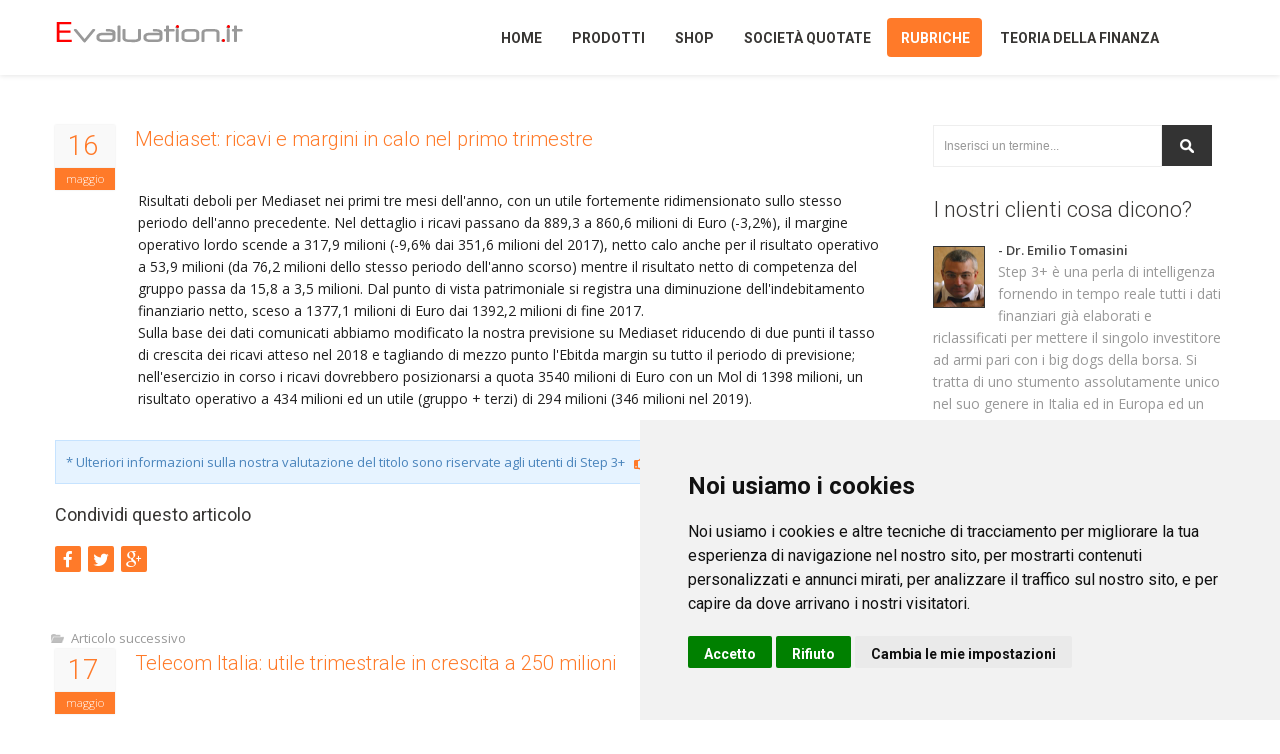

--- FILE ---
content_type: text/html; charset=iso-8859-1
request_url: https://www.evaluation.it/rubriche/news/mediaset-ricavi-e-margini-in-calo-nel-primo-trimestre-2018/
body_size: 10110
content:


<!doctype html>
<!--[if IE 7 ]>    <html lang="it" class="isie ie7 oldie no-js"> <![endif]-->
<!--[if IE 8 ]>    <html lang="it" class="isie ie8 oldie no-js"> <![endif]-->
<!--[if IE 9 ]>    <html lang="it" class="isie ie9 no-js"> <![endif]-->
<!--[if (gt IE 9)|!(IE)]><!--> <html lang="it" class="no-js"> <!--<![endif]-->

    <head itemscope="" itemtype="http://schema.org/WebSite"><title>
	Mediaset: ricavi e margini in calo nel primo trimestre - Evaluation.it
</title><meta charset="UTF-8" /><meta http-equiv="Content-Type" content="text/html; charset=UTF-8" /><meta name="description" content="Risultati deboli per Mediaset nei primi tre mesi dell&#39;anno, con un utile fortemente ridimensionato sullo stesso periodo dell&#39;anno precedente. Nel dettaglio i ricavi passano da 889,3 a 860,6 milioni di Euro (-3,2%), il margine operativo lordo scende a 317,9 milioni (-9,6% dai 351,6 milioni del 2017), netto calo anche per il risultato operativo a 53,9 milioni (da 76,2 milioni dello stesso periodo dell&#39;anno scorso) mentre il risultato netto di competenza del gruppo passa da 15,8 a 3,5 milioni. Dal punto di vista patrimoniale si registra una diminuzione dell&#39;indebitamento finanziario netto, sceso a 1377,1 milioni di Euro dai 1392,2 milioni di fine 2017.
Sulla base dei dati comunicati abbiamo modificato la nostra previsione su Mediaset riducendo di due punti il tasso di crescita dei ricavi atteso nel 2018 e tagliando di mezzo punto l&#39;Ebitda margin su tutto il periodo di previsione; nell&#39;esercizio in corso i ricavi dovrebbero posizionarsi a quota 3540 milioni di Euro con un Mol di 1398 milioni, un risultato operativo a 434 milioni ed un utile (gruppo + terzi) di 294 milioni (346 milioni nel 2019)." /><meta name="robots" content="INDEX,FOLLOW" />
	
    <!-- this styles only adds some repairs on idevices  -->
    <meta name="viewport" content="width=device-width, initial-scale=1, maximum-scale=1" /><link rel="apple-touch-icon" sizes="57x57" href="/apple-icon-57x57.png" /><link rel="apple-touch-icon" sizes="60x60" href="/apple-icon-60x60.png" /><link rel="apple-touch-icon" sizes="72x72" href="/apple-icon-72x72.png" /><link rel="apple-touch-icon" sizes="76x76" href="/apple-icon-76x76.png" /><link rel="apple-touch-icon" sizes="114x114" href="/apple-icon-114x114.png" /><link rel="apple-touch-icon" sizes="120x120" href="/apple-icon-120x120.png" /><link rel="apple-touch-icon" sizes="144x144" href="/apple-icon-144x144.png" /><link rel="apple-touch-icon" sizes="152x152" href="/apple-icon-152x152.png" /><link rel="apple-touch-icon" sizes="180x180" href="/apple-icon-180x180.png" /><link rel="icon" type="image/png" sizes="192x192" href="/android-icon-192x192.png" /><link rel="icon" type="image/png" sizes="32x32" href="/favicon-32x32.png" /><link rel="icon" type="image/png" sizes="96x96" href="/favicon-96x96.png" /><link rel="icon" type="image/png" sizes="16x16" href="/favicon-16x16.png" /><link rel="manifest" href="/manifest.json" /><meta name="msapplication-TileColor" content="#ffffff" /><meta name="msapplication-TileImage" content="/ms-icon-144x144.png" /><meta name="theme-color" content="#ffffff" /><meta name="apple-mobile-web-app-capable" content="yes" /><meta name="apple-mobile-web-app-status-bar-style" content="black" /><link rel="stylesheet" href="/css/site.min.css" type="text/css" /><link rel="stylesheet" href="/css/font-awesome/css/font-awesome.min.css" type="text/css" /><link rel="stylesheet" href="/js/jcarousel/skin.min.css" type="text/css" /><link rel="stylesheet" href="https://fonts.googleapis.com/css?family=Open+Sans:400,300,600|Roboto:300,400,700&amp;subset=latin,latin-ext" type="text/css" /><link rel="stylesheet" media="screen" href="/css/responsive-layouts.css" type="text/css" />
	<script type="application/ld+json">[{"@context":"http:\/\/schema.org","@type":"Organization","address":{"@type":"PostalAddress","addressLocality":"Bergamo","postalCode":"24121","streetAddress":"Via del Casalino, 18"},"url":"https:\/\/www.evaluation.it\/","email":"info@evaluation.it","name":"Evaluation.it Srl","logo":"http:\/\/www.evaluation.it\/images\/logo.png","telephone":"+39 339 6913759","sameAs":[["https:\/\/twitter.com\/Evaluation_it","https:\/\/www.linkedin.com\/company\/evaluation.it","https:\/\/www.youtube.com\/user\/clguerrini\/"]]}]</script><script type="application/ld+json">[{"@context":"http:\/\/schema.org","@type":"WebSite","name":"www.evaluation.it","alternateName":"Evaluation.it","url":"https:\/\/www.evaluation.it\/","potentialAction":{"@type":"SearchAction","target":"http:\/\/www.evaluation.it\/ricerca.aspx?t={q}","query-input":{"@type":"PropertyValueSpecification","valueRequired":true,"valueMaxlength":100,"valueName":"q"}}}]</script>
    

	<!-- Cookie Consent by https://www.FreePrivacyPolicy.com -->
	<script type="text/javascript" src="//www.freeprivacypolicy.com/public/cookie-consent/4.0.0/cookie-consent.js" charset="UTF-8"></script>
	<script type="text/javascript" charset="UTF-8">
	document.addEventListener('DOMContentLoaded', function () {
	cookieconsent.run({"notice_banner_type":"simple","consent_type":"express","palette":"light","language":"it","page_load_consent_levels":["strictly-necessary"],"notice_banner_reject_button_hide":false,"preferences_center_close_button_hide":false,"page_refresh_confirmation_buttons":false,"website_name":"www.evaluation.it","website_privacy_policy_url":"https://www.evaluation.it/privacy/"});
	});
	</script>

	<noscript>Cookie Consent by <a href="https://www.freeprivacypolicy.com/" rel="nofollow noopener">Free Privacy Policy website</a></noscript>
	<!-- End Cookie Consent -->
	
</head>
<body>
    <form method="post" action="./?t=mediaset-ricavi-e-margini-in-calo-nel-primo-trimestre-2018" onsubmit="javascript:return WebForm_OnSubmit();" id="form1">
<div class="aspNetHidden">
<input type="hidden" name="__EVENTTARGET" id="__EVENTTARGET" value="" />
<input type="hidden" name="__EVENTARGUMENT" id="__EVENTARGUMENT" value="" />
<input type="hidden" name="__VIEWSTATE" id="__VIEWSTATE" value="/wEPDwUKMTg2MDA5NzYxOWRkMPLb5JeHqXP7O9TVR3dcWa/H/U+8mAjm6gOhYZR1y7U=" />
</div>

<script type="text/javascript">
//<![CDATA[
var theForm = document.forms['form1'];
if (!theForm) {
    theForm = document.form1;
}
function __doPostBack(eventTarget, eventArgument) {
    if (!theForm.onsubmit || (theForm.onsubmit() != false)) {
        theForm.__EVENTTARGET.value = eventTarget;
        theForm.__EVENTARGUMENT.value = eventArgument;
        theForm.submit();
    }
}
//]]>
</script>


<script src="/WebResource.axd?d=lqaITrAOU3lGCjA2FmLkqC-kcnZNq4BbA5RycAa6Kwre69BOIWlojIPYijqO8fnWOAJv1xwIJ7d_dAyZZJDrCVk11WaPP5rcLZxPxH3C1WQ1&amp;t=638942282805310136" type="text/javascript"></script>


<script src="/WebResource.axd?d=5CrDqMY7PzdGPOkCL_otHDj5xEnOT6Qj_BxV2Rs_DgpFE_8AzjLAb5DvVeVnEWSSAuRMT3RRoYivhOp5a4GNmkMQrM8d4KCamfhph2fgp4k1&amp;t=638942282805310136" type="text/javascript"></script>
<script type="text/javascript">
//<![CDATA[
function WebForm_OnSubmit() {
if (typeof(ValidatorOnSubmit) == "function" && ValidatorOnSubmit() == false) return false;
return true;
}
//]]>
</script>

<div class="aspNetHidden">

	<input type="hidden" name="__VIEWSTATEGENERATOR" id="__VIEWSTATEGENERATOR" value="EA8FFD8E" />
	<input type="hidden" name="__EVENTVALIDATION" id="__EVENTVALIDATION" value="/wEdAANUEa05sBfNeexvfkQTPYix14Tf1xWLlZbb7tS39PeRubMpVJ8w1ss0sfwsbAISVky4yblyLA5ePrGTIGjZKPTaBPN/+9FjjXV7ibqg8+rsug==" />
</div>
    <div class="site_wrapper">
        <!-- HEADER -->
        <header id="header">
	        <div id="trueHeader">    
	        <div class="wrapper">    
             <div class="container">
		        <!-- Logo -->
		        <div class="one_fourth"><a id="logo" href="../../../">Home</a></div>
                <!-- Menu -->
                <div class="three_fourth last">
                    <nav id="access" class="access" role="navigation">
                    <div id="menu" class="menu">
                     <ul id="tiny">
                        <li><a id="lnkHome" href="../../../">Home</a></li>  
                        <li><a id="lnkProdotti">Prodotti</a>
                            <ul>
                                <li><a id="lnkStep" href="../../../prodotti/step/">Step 3+</a></li>
                                <li><a id="lnkAnalisiAziende" href="../../../prodotti/analisiaziende/">AnalisiAziende</a></li>
                                 
                                <li><a id="lnkOnDemand" href="../../../prodotti/valutazioneondemand/">Valutazione On Demand</a></li>
                                <li><a id="lnkAnalisiFondamentale" href="../../../prodotti/analisifondamentale/">Videocorso analisi fondamentale</a></li>
                                <li><a id="lnkAnalisiFondamentaleAvanzata" href="../../../prodotti/analisifondamentaleavanzata/">Videocorso analisi fondamentale - casi e temi</a></li>
                                <li><a id="lnkAnalisiBilancio" href="../../../prodotti/analisibilancio/">Videocorso analisi bilancio</a></li>
                                
                               <li><a id="lnkOfferta" href="../../../prodotti/offerta/">Offerta del mese</a></li>
                            </ul>
                        </li>
                        <li><a id="lnkShop" href="../../../prodotti/shop/">Shop</a>
                        <li><a id="lnkSocieta">Società quotate</a>
                    	    <ul>
                                <li><a id="lnkBilanci" href="../../../aziende/bilanci-aziende">Bilanci società</a></li>
                                <li><a id="lnkSchede" href="../../../aziende/schede-aziende">Schede società quotate</a></li>
                                <li><a id="lnkStockSelector" href="../../../aziende/stock-selector/">Stock Selector</a></li>
                                <li><a id="lnkRatio" href="../../../aziende/ratios-multipli/">Ratios e Multipli</a></li>
                            </ul>
                        </li>
                        <li><a id="lnkRubriche">Rubriche</a>
                            <ul>
                                <li><a id="lnkAnalisiTitoli" href="../../analisi-titoli/">Analisi titoli</a></li>
                                <li><a id="lnkAnalisiSettore" href="../../analisi-settore/">Analisi settore</a></li>
                                <li><a id="lnkNews" href="../">News sui titoli</a></li>
                                <li><a id="lnkEditoriali" href="../../editoriali/">Editoriali</a></li>
                                <li><a id="lnkIpo" href="../../sezione-ipo/">IPO e matricole</a></li>
                            </ul>
                        </li>
                        <li><a id="lnkTeoria">Teoria della finanza</a>
                            <ul>
                                <li><a id="lnkDamodaran" href="../../../teoria-finanza/damodaran/">Damodaran in italiano</a></li>
                                <li><a id="lnkFormazione" href="../../../teoria-finanza/formazione/">Pillole di analisi fondamentale</a></li>
                                <li><a id="lnkLibri" href="../../../teoria-finanza/libri/">Libri scelti per voi</a></li>
                                <li><a id="lnkPosta" href="../../../teoria-finanza/angolo-posta/">L'angolo della posta</a></li>
                            </ul>
                        </li>
                    </ul>
                </div>
            </nav><!-- end nav menu -->
           </div>
          </div>
         </div>
        </div>    
        </header><!-- end header -->

        <div class="clearfix"></div>
        

<div class="container">

    <div class="content_left">
            
            <div class="blog_post"><div class="blog_postcontent"><div class="date"><strong>16</strong><i>maggio</i></div><h3><a>Mediaset: ricavi e margini in calo nel primo trimestre</a></h3><div class="post_info_content"><p>Risultati deboli per Mediaset nei primi tre mesi dell'anno, con un utile fortemente ridimensionato sullo stesso periodo dell'anno precedente. Nel dettaglio i ricavi passano da 889,3 a 860,6 milioni di Euro (-3,2%), il margine operativo lordo scende a 317,9 milioni (-9,6% dai 351,6 milioni del 2017), netto calo anche per il risultato operativo a 53,9 milioni (da 76,2 milioni dello stesso periodo dell'anno scorso) mentre il risultato netto di competenza del gruppo passa da 15,8 a 3,5 milioni. Dal punto di vista patrimoniale si registra una diminuzione dell'indebitamento finanziario netto, sceso a 1377,1 milioni di Euro dai 1392,2 milioni di fine 2017.<br/>Sulla base dei dati comunicati abbiamo modificato la nostra previsione su Mediaset riducendo di due punti il tasso di crescita dei ricavi atteso nel 2018 e tagliando di mezzo punto l'Ebitda margin su tutto il periodo di previsione; nell'esercizio in corso i ricavi dovrebbero posizionarsi a quota 3540 milioni di Euro con un Mol di 1398 milioni, un risultato operativo a 434 milioni ed un utile (gruppo + terzi) di 294 milioni (346 milioni nel 2019).</p></div></div></div><!-- /# end post --><div class="clearfix mar_top2"></div>

            <div class="clearfix"></div>
            <div class="info">
            <div class="message-box-wrap">* Ulteriori informazioni sulla nostra valutazione del titolo sono riservate agli utenti di Step 3+ &nbsp;&nbsp;<a href="/prodotti/step/"><i class="fa fa-hand-o-right fa-lg"></i> maggiori dettagli</a></div>
            </div>
                       
            <div class="clearfix"></div>

            <div class="sharepost">
				<h4><i>Condividi questo articolo</i></h4>
					<ul>
						<li><a rel="nofollow" href="http://www.facebook.com/sharer.php?u=https://www.evaluation.it/rubriche/news/mediaset-ricavi-e-margini-in-calo-nel-primo-trimestre-2018/&amp;t=Mediaset%3a+ricavi+e+margini+in+calo+nel+primo+trimestre+-+Evaluation.it" title="Condividi su Facebook" onclick="window.open(this.href,'targetWindow','toolbar=no,location=no,status=no,menubar=no,scrollbars=yes,resizable=yes,width=700,height=450');return false;">&nbsp;<i class="fa fa-facebook fa-lg"></i>&nbsp;</a></li><li><a rel="nofollow" href="http://twitter.com/share?text=Mediaset%3a+ricavi+e+margini+in+calo+nel+primo+trimestre+-+Evaluation.it&amp;url=https://www.evaluation.it/rubriche/news/mediaset-ricavi-e-margini-in-calo-nel-primo-trimestre-2018/&amp;via=Evaluation_it" title="Condividi su Twitter" onclick="window.open(this.href,'targetWindow','toolbar=no,location=no,status=no,menubar=no,scrollbars=yes,resizable=yes,width=700,height=450');return false;"><i class="fa fa-twitter fa-lg"></i></a></li><li><a rel="nofollow" href="https://plus.google.com/share?url=https://www.evaluation.it/rubriche/news/mediaset-ricavi-e-margini-in-calo-nel-primo-trimestre-2018/" title="Condividi su Google Plus" onclick="window.open(this.href,'targetWindow','toolbar=no,location=no,status=no,menubar=no,scrollbars=yes,resizable=yes,width=700,height=450');return false;"><i class="fa fa-google-plus fa-lg"></i></a></li>
					</ul>
			</div><!-- end share post links -->
            <div class="clearfix"></div>


            <h4></h4><div class="blog_post"><div class="blog_postcontent"><ul class="post_meta_links"><li class="post_categoty">Articolo successivo</li></ul><div class="clearfix"></div><div class="date"><strong>17</strong><i>maggio</i></div><h3><a href="../telecom-italia-utile-trimestrale-2018-in-crescita-a-250-milioni/">Telecom Italia: utile trimestrale in crescita a 250 milioni</a></h3><div class="clearfix mar_top5"></div><div class="clearfix"></div><ul class="post_meta_links"><li class="post_categoty">Articolo precedente</li></ul><div class="clearfix"></div><div class="date"><strong>11</strong><i>maggio</i></div><h3><a href="../atlantia-utile-trimestrale-2018-in-crescita-grazie-alle-minori-imposte/">Atlantia: utile in crescita grazie alle minori imposte</a></h3></div></div><!-- /# end post --><div class="clearfix divider_line"></div>
            <div class="clearfix"></div>
             
	        <div class="clearfix mar_top2"></div>

    </div><!-- end content left side area -->

     
<!-- right sidebar starts -->
<div class="right_sidebar">

	<div class="site-search-area">
    
        <div id="site-searchform">
            <div>
            <input name="ctl00$Content$RightC$InputSearch" type="text" value="Inserisci un termine..." id="Content_RightC_InputSearch" class="input-text inputField" name="q" onFocus="if (this.value == &#39;Inserisci un termine...&#39;) {this.value = &#39;&#39;;}" onBlur="if (this.value == &#39;&#39;) {this.value = &#39;Inserisci un termine...&#39;;}" />
            <input type="submit" name="ctl00$Content$RightC$ButtonSearch" value="Cerca" onclick="javascript:WebForm_DoPostBackWithOptions(new WebForm_PostBackOptions(&quot;ctl00$Content$RightC$ButtonSearch&quot;, &quot;&quot;, true, &quot;&quot;, &quot;&quot;, false, false))" id="Content_RightC_ButtonSearch" class="inputButton" />
            <div class="clearfix"></div>
            <span id="Content_RightC_nameRegex" class="highlight orange" style="visibility:hidden;">* Caratteri non consentiti *</span>
            </div>
        </div>
        
	</div><!-- end site search -->
        
    <div class="clearfix mar_top1"></div>
    <div class="clientsays_widget">
    	<div class="sidebar_title"><h3>I nostri clienti cosa dicono?</h3></div>
        <img src="/images/clienti/tomasiniemilio.jpg" alt="Emilio Tomasini" width="50" height="60" />
        <strong>- Dr. Emilio Tomasini</strong><p>Step 3+ è una perla di intelligenza fornendo in tempo reale tutti i dati finanziari già elaborati e riclassificati per mettere il singolo investitore ad armi pari con i big dogs della borsa. Si tratta di uno stumento assolutamente unico nel suo genere in Italia ed in Europa ed un must per ogni trader, investitore, private banker. <a href="http://www.emiliotomasini.it/" rel="nofollow">www.emiliotomasini.it</a></p> 
        <br />
        <img src="/images/clienti/bellelli.jpg" alt="Emilio Tomasini" width="50" height="60" />
        <strong>- Dr. Gabriele Bellelli</strong><p>In borsa si conosce il prezzo di tutto ma non si conosce il valore di niente.<br />
                                                Step 3 è indubbiamente un servizio indispensabile perché fornisce i dati di bilancio e gli strumenti per analizzarli, permettendo ad ogni investitore e ad ogni consulente finanziario di selezionare le società con i migliori numeri di bilancio e al tempo stesso di comprendere il corretto fair value di tutte le società quotate su Borsa Italiana e di molti titoli esteri. <a href="http://bellelli.biz/" rel="nofollow">bellelli.biz</a></p>  
	</div><!-- end section -->
    
    <div class="clearfix mar_top3"></div>    
    <div class="sidebar_widget">
    
    	<div class="sidebar_title"><h3>I Nostri Prodotti</h3></div>
        
        <div class="portfolio_sidebar_widget">
        
        	<ul id="mycarouseltwo" class="jcarousel-skin-tango">
          
            <li>
                <div class="item">                        
                <div class="fresh_projects_list">
                    <section class="cheapest">
                        <div class="display">                  
                            <div class="small-group">        
                                <div class="small money">  
                                    <a href="/prodotti/step/">
                                        <img src="/images/promo/promostep.jpg" alt="Step 3+" width="275" height="250" />
                                        <div class="info">
                                            <h1>Per ulteriori info clicca qui</h1>
                                            <div class="additionnal"><b>Dettagli</b></div>
                                        </div>
                                        <div class="hover"></div>
                                    </a>   
                                </div>        
                            </div>     
                        </div>
                    </section>
                </div>
                </div>
            </li><!-- end item -->
            
            <li>
                <div class="item">                        
                <div class="fresh_projects_list">
                    <section class="cheapest">
                        <div class="display">                  
                            <div class="small-group">        
                                <div class="small money">  
                                    <a href="/prodotti/analisiaziende/">
                                        <img src="/images/promo/promoanalisiaziende.jpg" alt="Analisi Aziende" width="275" height="250" />
                                        <div class="info">
                                            <h1>Per ulteriori info clicca qui</h1>
                                            <div class="additionnal"><b>Dettagli</b></div>
                                        </div>
                                        <div class="hover"></div>
                                    </a>   
                                </div>        
                            </div>     
                        </div>
                    </section>
                </div>
                </div>
            </li><!-- end item -->
            
            <li>
                <div class="item">                        
                <div class="fresh_projects_list">
                    <section class="cheapest">
                        <div class="display">                  
                            <div class="small-group">        
                                <div class="small money">  
                                    <a href="/prodotti/tradingsystem/">
                                        <img src="/images/promo/promotradingsystem.jpg" alt="Trading System" width="275" height="250" />
                                        <div class="info">
                                            <h1>Per ulteriori info clicca qui</h1>
                                            <div class="additionnal"><b>Dettagli</b></div>
                                        </div>
                                        <div class="hover"></div>
                                    </a>   
                                </div>        
                            </div>     
                        </div>
                    </section>
                </div>
                </div>
            </li><!-- end item -->
            
            <li>
                <div class="item">                        
                <div class="fresh_projects_list">
                    <section class="cheapest">
                        <div class="display">                  
                            <div class="small-group">        
                                <div class="small money">  
                                    <a href="/prodotti/analisifondamentale/">
                                        <img src="/images/promo/promovideocorsi.jpg" alt="Video Corsi" width="275" height="250" />
                                        <div class="info">
                                            <h1>Per ulteriori info clicca qui</h1>
                                            <div class="additionnal"><b>Dettagli</b></div>
                                        </div>
                                        <div class="hover"></div>
                                    </a>   
                                </div>        
                            </div>     
                        </div>
                    </section>
                </div>
                </div>
            </li><!-- end item -->
          </ul>
          
		</div>
                  
	</div><!-- end section -->
    
    <div class="clearfix mar_top3"></div>
    <div class="clientsays_widget">
    	<div class="sidebar_title"><h3>Il nostro motto...</h3></div>
        <em>Il prezzo è cio' che paghi, il valore è cio' che ottieni."</em><br />
        <strong><em>- Warren Buffett</em></strong> 
	</div><!-- end section -->

	<div class="clearfix mar_top3"></div>
    
    <div class="clearfix mar_top3"></div>
	
</div>

</div><!-- end content area -->


        <!-- Footer ======================================= -->

        <!-- Top header bar -->
        <div class="footer">	
            <div class="container">    
   		        <div class="one_third">            
                    <h2>Evaluation.it S.r.l.</h2>
                    <ul class="contact_address">
                        <li><i class="fa fa-map-marker fa-lg"></i>&nbsp; Via del Casalino, 18 <br />&nbsp;&nbsp;&nbsp;&nbsp;&nbsp;Bergamo 24121 (BG) <br />&nbsp;&nbsp;&nbsp;&nbsp;&nbsp;Italia</li>
                        <li><i class="fa fa-phone"></i>&nbsp; +39/0350391600</li>
                        <li><i class="fa fa-envelope-o"></i>&nbsp; info@evaluation.it</li>
                        <li><i class="fa fa-info-circle"></i>&nbsp; P.IVA 03312210168<br />&nbsp;&nbsp;&nbsp;&nbsp;&nbsp;REA n. 367419<br />&nbsp;&nbsp;&nbsp;&nbsp;&nbsp;Capitale Sociale 29.000 Euro i.v.</li>
                    </ul>            
                </div><!-- end address section -->
                <div class="one_third">
                    <h2>Link Utili</h2>
                    <ul class="list">
                        <li><a href="http://www.borsaitaliana.it/" target="_blank" rel="nofollow"><i class="fa fa-angle-right"></i> Borsa Italiana</a></li>
                        <li><a href="http://pages.stern.nyu.edu/~adamodar/" target="_blank" rel="nofollow"><i class="fa fa-angle-right"></i> Aswath Damodaran</a></li>
                        <li><a href="http://aswathdamodaran.blogspot.it/" target="_blank" rel="nofollow"><i class="fa fa-angle-right"></i> Musings on Markets</a></li>
                        <li><a href="http://www.fooledbyrandomness.com/" target="_blank" rel="nofollow"><i class="fa fa-angle-right"></i> Nassim Nicholas Taleb</a></li>
                        <li><a href="https://www.1info.it/" target="_blank" rel="nofollow"><i class="fa fa-angle-right"></i> Portale One Info</a></li>
                        <li><a href="http://www.emarketstorage.com/" target="_blank" rel="nofollow"><i class="fa fa-angle-right"></i> eMarket Storage</a></li>
                    </ul>
                </div><!-- end useful links -->
                <div class="one_third last">
                    <h2>Accedi ai nostri prodotti</h2>
                    <ul class="list">
                        <li><a href="http://step.evaluation.it/" target="_blank" rel="nofollow"><i class="fa fa-angle-right"></i> Accedi a Step 3+</a></li>
                        <li><a href="http://analisiaziende.evaluation.it/" target="_blank" rel="nofollow"><i class="fa fa-angle-right"></i> Accedi ad AnalisiAziende</a></li>
                        <li><a href="http://tradingsystem.evaluation.it/" target="_blank" rel="nofollow"><i class="fa fa-angle-right"></i> Accedi al Trading System</a></li>
                    </ul>
                    <div class="clearfix mar_top2"></div>
                    <h2>Accedi alla nostra area Demo</h2>
                    <ul class="list">
                        <li><a href="http://demo.evaluation.it/" target="_blank" rel="nofollow"><i class="fa fa-angle-right"></i> Accedi alla demo di Step 3+</a></li>
                        <li><a href="http://demoanalisiaziende.evaluation.it/" target="_blank" rel="nofollow"><i class="fa fa-angle-right"></i> Accedi alla demo di AnalisiAziende</a></li>
                     </ul>
                </div><!-- end links -->
            </div>
	        <div class="clearfix mar_top3"></div>
        </div>
        <div class="copyright_info">
            <div class="container">
                <div class="two_third">
                    <b>Copyright © 2015 Evaluation.it S.r.l. Tutti i diritti riservati. <a id="HyperLink2" href="../../../disclaimer/">Termini e condizioni</a> | <a id="HyperLink3" href="../../../chisiamo/">Chi Siamo</a> | <a id="HyperLink4" href="../../../privacy/">Privacy Policy</a><br><a href="#" id="open_preferences_center">Cambia le tue preferenze sui cookie</a></b>
                </div>
       	        <div class="one_third last">
                    <ul class="footer_social_links">
                        <li><a rel="nofollow" href="mailto:info@evaluation.it"><i class="fa fa-envelope"></i></a></li>
                        <li><a rel="nofollow" href="https://twitter.com/Evaluation_it"><i class="fa fa-twitter"></i></a></li>
                        <!--<li><a rel="nofollow" href="#"><i class="fa fa-google-plus"></i></a></li>-->
                        <li><a rel="nofollow" href="https://www.linkedin.com/company/evaluation.it"><i class="fa fa-linkedin"></i></a></li>
                        <li><a rel="nofollow" href="https://wa.me/393396913759"><i class="fa fa-whatsapp"></i></a></li>
                        <li><a rel="nofollow" href="https://www.youtube.com/user/clguerrini/"><i class="fa fa-youtube"></i></a></li>
                    </ul>
    	        </div>
            </div>
        </div><!-- end copyright info -->
        <a href="#" class="scrollup">Scroll</a><!-- end scroll to top of the page-->
        </div>
        
<script type="text/javascript">
//<![CDATA[
var Page_Validators =  new Array(document.getElementById("Content_RightC_nameRegex"));
//]]>
</script>

<script type="text/javascript">
//<![CDATA[
var Content_RightC_nameRegex = document.all ? document.all["Content_RightC_nameRegex"] : document.getElementById("Content_RightC_nameRegex");
Content_RightC_nameRegex.controltovalidate = "Content_RightC_InputSearch";
Content_RightC_nameRegex.errormessage = "* Caratteri non consentiti *";
Content_RightC_nameRegex.evaluationfunction = "RegularExpressionValidatorEvaluateIsValid";
Content_RightC_nameRegex.validationexpression = "([\\s*]*[a-zA-Z_0-9À-ÿ][\\s*]*){3,50}";
//]]>
</script>


<script type="text/javascript">
//<![CDATA[

var Page_ValidationActive = false;
if (typeof(ValidatorOnLoad) == "function") {
    ValidatorOnLoad();
}

function ValidatorOnSubmit() {
    if (Page_ValidationActive) {
        return ValidatorCommonOnSubmit();
    }
    else {
        return true;
    }
}
        //]]>
</script>
</form>

        <!-- get jQuery from the google apis -->
        <script type="text/javascript" src="/js/universal/jquery.js"></script>
        <script type="text/javascript" src="/js/universal/modernize.js"></script>

        <!-- main menu -->
        <script type="text/javascript" src="/js/mainmenu/ddsmoothmenu.js"></script>
        <script type="text/javascript" src="/js/mainmenu/jquery-1.7.1.min.js"></script>
        <script type="text/javascript" src="/js/mainmenu/selectnav.js"></script>
        <script type="text/javascript" src="/js/mainmenu/scripts.js"></script>

        
<script type="text/javascript">
    jQuery(window).ready(function ($) {
        $('#lnkRubriche').addClass("active");
        $('#lnkNews').addClass("active selected");
        $('#mycarouseltwo').jcarousel();
    });
</script>


        <!-- scroll up -->
        <script type="text/javascript">
            $(document).ready(function () {
                $(window).scroll(function () {
                    if ($(this).scrollTop() > 100) {
                        $('.scrollup').fadeIn();
                    } else {
                        $('.scrollup').fadeOut();
                    }
                });

                $('.scrollup').click(function () {
                    $("html, body").animate({ scrollTop: 0 }, 500);
                    return false;
                });

            });
        </script>
        <script type="text/javascript" src="/js/jcarousel/jquery.jcarousel.min.js"></script>
        <script type="text/javascript" src="/js/sticky-menu/core.js"></script>
        <script async src="https://www.googletagmanager.com/gtag/js?id=UA-150341-1"></script>
        <script type="text/plain" cookie-consent="tracking">
            window.dataLayer = window.dataLayer || [];
			function gtag(){dataLayer.push(arguments);}
			gtag('js', new Date());

			gtag('config', 'UA-150341-1');

        </script>
</body>
</html>